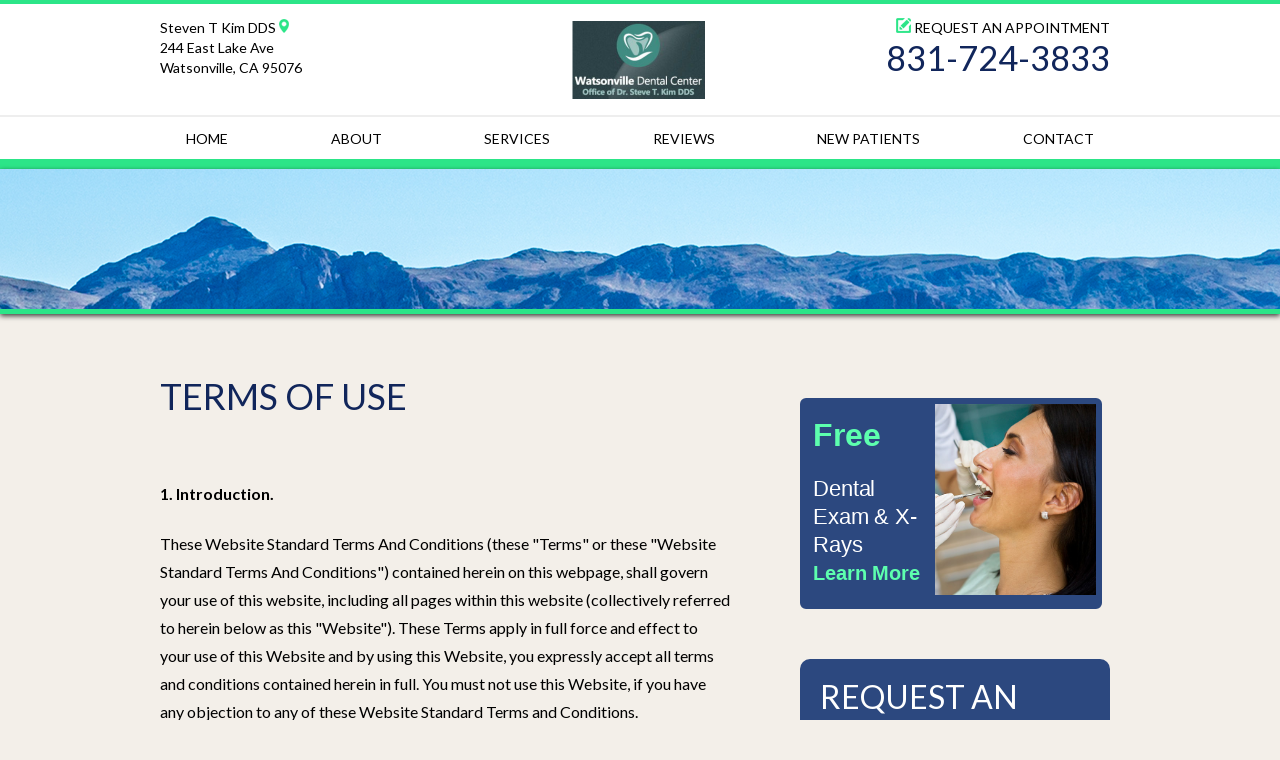

--- FILE ---
content_type: text/html; charset=UTF-8
request_url: https://www.watsonvilledds.com/disclaimers/terms/
body_size: 4443
content:
<!DOCTYPE html>
<html lang="en">
<head>
	<meta charset="UTF-8"/>
	<meta name="viewport" content="width=device-width, initial-scale=1"/>
	<meta name="format-detection" content="telephone=no"/>

	<title>Terms of Use - Steven T Kim DDS, Watsonville Dentist</title>
	<meta name="description" content="Dr. John Smith of Happy Tooth Dental in Woodland Hills specializes in general, family and cosmetic dentistry.">
	<meta name="keywords" content="dr john smith, dentist, woodland hills dentist, woodland hills dentistry, family dentist, cosmetic dentist, dentist 98009">

	<link href="https://www.watsonvilledds.com/styles/css-blue-green/styles.css" rel="stylesheet" type="text/css"/>
	<link href="https://www.watsonvilledds.com/styles/css-blue-green/responsive.css" rel="stylesheet" type="text/css"/>
	<link href='https://fonts.googleapis.com/css?family=Lato:100,900,700italic,300,400,400italic,100italic,900italic,300italic,700' rel='stylesheet' type='text/css'>

	<!--Slider Scripts-->
	<script src="https://ajax.googleapis.com/ajax/libs/jquery/1.4.2/jquery.min.js" type="text/javascript"></script>
	<script src="https://www.watsonvilledds.com/js/cycle-lite.js" type="text/javascript"></script>
	<script type="text/javascript">
		$( document ).ready( function () {

			$( '#bg_containers' ).cycle( {
				fx: 'fade' // choose your transition type, ex: fade, scrollUp, shuffle, etc...
			} );

		} );
	</script>
	
	<!-- Google tag (gtag.js) -->
<script async src="https://www.googletagmanager.com/gtag/js?id=G-29TEPTREG2"></script>
<script>
  window.dataLayer = window.dataLayer || [];
  function gtag(){dataLayer.push(arguments);}
  gtag('js', new Date());

  gtag('config', 'G-29TEPTREG2');
</script>

</head>

<body>

	<script type="text/javascript">
		$( document ).ready( function () {
			$( '.icon_menu' ).click( function () {
				if ( $( this ).hasClass( 'open' ) ) {
					$( '.main_menu' ).removeClass( 'open' );
					$( this ).removeClass( 'open' );
				} else {
					$( this ).addClass( 'open' );
					$( '.main_menu' ).addClass( 'open' );
				}
			} );
			$( '.main_menu ul ul' ).each( function () {
				if ( $( this ).children().length ) {
					$( this ).parent().append( '<span class="arrow-menu"></span>' );
				}
			} );
			$( '.arrow-menu' ).click( function () {
				if ( $( this ).parent().hasClass( 'open' ) ) {
					$( this ).parent().removeClass( 'open' );
					$( this ).parent().find( 'ul' ).slideUp( 300 );
				} else {
					$( '.main_menu ul li ul' ).slideUp();
					$( '.main_menu ul > li' ).removeClass( 'open' );
					$( this ).parent().addClass( 'open' );
					$( this ).parent().find( 'ul' ).slideDown( 300 );
				}
			} );

		} );
	</script>
	<!--HEADER-->
	<div id="header-bg">
		<div class="container">
			<div id="header-left" class="header-item">
				Steven T Kim DDS&nbsp;<img src="https://www.watsonvilledds.com/styles/css-blue-green/images/icons/icon-location.png" width="10" height="14"/><br/>
				244 East Lake Ave<br />Watsonville, CA 95076			</div>
			<div id="header-center" class="header-item">
				<a href="https://www.watsonvilledds.com/"><img src="https://www.watsonvilledds.com/client/dental-watsonville-logo.png"/></a><br/>
				<!-- General &amp; Cosmetic dentistry -->
			</div>
			<div id="header-right" class="header-item">
				<a href="https://www.watsonvilledds.com/appointment"><img src="https://www.watsonvilledds.com/styles/css-blue-green/images/icons/icon-contact.png" width="15" height="15" /> Request An Appointment
				</a>
				<div class="number">
					<span class="googlenumber">
						<a href="tel:+831-724-3833" class="phone">831-724-3833</a>					</span>
				</div>
			</div>
			<div class="clear"></div>
		</div>
		<!-- NAV -->
		<div id="navi">
			<div class="container">
				<div class="button-menu">
					<div class="icon_menu"><span></span>
					</div>
				</div>
				<div class="main_menu">
					<ul>
						<li><a href="https://www.watsonvilledds.com/">Home</a>
						</li>
						<li class="has-dd"><a href="#">About </a>
							<ul>
								<li><a href="https://www.watsonvilledds.com/about">Our Practice</a>
								</li>
								<li><a href="https://www.watsonvilledds.com/meet-doctor">Meet The Doctor</a>
								</li>
								<li><a href="https://www.watsonvilledds.com/blog">Our Blog</a>
								</li>
							</ul>
						</li>
						<li class="has-dd"> <a href="#">Services</a>
							<ul>
								 			<li><a href="https://www.watsonvilledds.com/services/general-dentistry">General Dentistry</a></li>
            <li><a href="https://www.watsonvilledds.com/services/family-dentistry">Family Dentistry</a></li>
            <li><a href="https://www.watsonvilledds.com/services/orthodontics">Orthodontics</a></li>
            <li><a href="https://www.watsonvilledds.com/services/cosmetic-dentistry">Cosmetic Dentistry</a></li>
            <li><a href="https://www.watsonvilledds.com/services/gum-disease">Gum Treatment</a></li>
            <li><a href="https://www.watsonvilledds.com/services/dental-exam">Exam &amp; Cleaning</a></li>
            <li><a href="https://www.watsonvilledds.com/services/teeth-whitening">Teeth Whitening</a></li>
            <li><a href="https://www.watsonvilledds.com/services/dental-crowns">Dental Crowns</a></li>
            <li><a href="https://www.watsonvilledds.com/services/dental-implants">Dental Implants</a></li>
            <li><a href="https://www.watsonvilledds.com/services/dentures">Dentures</a></li>
            <li><a href="https://www.watsonvilledds.com/services/dental-fillings">Dental Fillings</a></li>
            <li><a href="https://www.watsonvilledds.com/services/extractions">Tooth Extraction</a></li>
			<li> <a href="https://www.watsonvilledds.com/services/root-canal">Root Canal</a> </li>
							</ul>
						</li>
						 
						</li>
						<li><a href="https://www.watsonvilledds.com/reviews/">Reviews</a>
						</li>
						<li><a href="https://www.watsonvilledds.com/new-patients">New Patients</a>
						</li>
						<li><a href="https://www.watsonvilledds.com/contact">Contact</a>
						</li>
					</ul>
				</div>
			</div>
		</div>
	</div><div id="int-banner"></div>
<div class="container">
<div id="body-left">
<div class="content">
  <article class="article">    
    <div class="article-body">

        <!--  START TERMS OF USE -->
        <h1>Terms of Use</h1>
        <h4>1. Introduction.</h4>
        <p>These Website Standard Terms And Conditions (these "Terms" or these "Website Standard Terms And Conditions") contained herein on this webpage, shall govern your use of this website, including all pages within this website (collectively referred to herein below as this "Website"). These Terms apply in full force and effect to your use of this Website and by using this Website, you expressly accept all terms and conditions contained herein in full. You must not use this Website, if you have any objection to any of these Website Standard Terms and Conditions.</p>
        <h4>2. Intellectual Property Rights.</h4>
        <p>Other than content you own, which you may have opted to include on this Website, under these Terms, Steven T Kim DDS and/or its licensors own all rights to the intellectual property and material contained in this Website, and all such rights are reserved.</p>
        <p>You are granted a limited license only, subject to the restrictions provided in these Terms, for purposes of viewing the material contained on this Website.</p>
        <h4>3. Restrictions.</h4>
        <p>You are expressly and emphatically restricted from all of the following:</p>
        <ol>
        	<li>publishing any Website material in any media;</li>
            <li>selling, sublicensing and/or otherwise commercializing any Website material;</li>
            <li>publicly performing and/or showing any Website material;</li>
            <li>using this Website in any way that is, or may be, damaging to this Website;</li>
            <li>using this Website in any way that impacts user access to this Website;</li>
            <li>using this Website contrary to applicable laws and regulations, or in a way that causes, or may cause, harm to the Website, or to any person or business entity;</li>
            <li>engaging in any data mining, data harvesting, data extracting or any other similar activity in relation to this Website, or while using this Website;</li>
            <li>using this Website to engage in any advertising or marketing;</li>
        </ol>
        <p>Certain areas of this Website are restricted from access by you and Steven T Kim DDS may further restrict access by you to any areas of this Website, at any time, in its sole and absolute discretion.  Any user ID and password you may have for this Website are confidential and you must maintain confidentiality of such information.</p>
        <h4>4. Your Content.</h4>
        <p>In these Website Standard Terms And Conditions, "Your Content" shall mean any audio, video, text, images or other material you choose to display on this Website. With respect to Your Content, by displaying it, you grant Steven T Kim DDS a non-exclusive, worldwide, irrevocable, royalty-free, sublicensable license to use, reproduce, adapt, publish, translate and distribute it in any and all media.</p>
        <p>Your Content must be your own and must not be infringing on any third party's rights. Steven T Kim DDS reserves the right to remove any of Your Content from this Website at any time, and for any reason, without notice.</p>
        <h4>5. No warranties.</h4> 
        <p>This Website is provided "as is," with all faults, and Steven T Kim DDS makes no express or implied representations or warranties, of any kind related to this Website or the materials contained on this Website. Additionally, nothing contained on this Website shall be construed as providing consult or advice to you.</p>
        <h4>6. Limitation of liability.</h4>
        <p>In no event shall Steven T Kim DDS, nor any of its officers, directors and employees, be liable to you for anything arising out of or in any way connected with your use of this Website, whether such liability is under contract, tort or otherwise, and Steven T Kim DDS, including its officers, directors and employees shall not be liable for any indirect, consequential or special liability arising out of or in any way related to your use of this Website.</p>
        <h4>7. Indemnification.</h4>
        <p>You hereby indemnify to the fullest extent Steven T Kim DDS from and against any and all liabilities, costs, demands, causes of action, damages and expenses (including reasonable attorney's fees) arising out of or in any way related to your breach of any of the provisions of these Terms.</p>
        <h4>8. Severability.</h4>
        <p>If any provision of these Terms is found to be unenforceable or invalid under any applicable law, such unenforceability or invalidity shall not render these Terms unenforceable or invalid as a whole, and such provisions shall be deleted without affecting the remaining provisions herein.</p>
        <h4>9. Variation of Terms.</h4>
        <p>Steven T Kim DDS is permitted to revise these Terms at any time as it sees fit, and by using this Website you are expected to review such Terms on a regular basis to ensure you understand all terms and conditions governing use of this Website.</p>
        <h4>10.	 Assignment.</h4>
        <p>Steven T Kim DDS shall be permitted to assign, transfer, and subcontract its rights and/or obligations under these Terms without any notification or consent required. However, .you shall not be permitted to assign, transfer, or subcontract any of your rights and/or obligations under these Terms.</p>
        <h4>11.	 Entire Agreement.</h4>
        <p>These Terms, including any legal notices and disclaimers contained on this Website, constitute the entire agreement between Steven T Kim DDS and you in relation to your use of this Website, and supersede all prior agreements and understandings with respect to the same.</p>
        <h4>12.	 Governing Law and Jurisdiction.</h4>
        <p>These Terms will be governed by and construed in accordance with the laws of the State of CA, and you submit to the non-exclusive jurisdiction of the state and federal courts located in CA for the resolution of any disputes.</p>
        <h4>Our Contact Information:</h4>
        <p>Steven T Kim DDS<br>
        244 East Lake Ave<br />Watsonville, CA 95076<br />
        <a href="tel:+831-724-3833" class="phone">831-724-3833</a></p>
        <!--  END TERMS OF USE -->
        

    </div><!-- /.article-body --> 
  </article><!-- /.article --> 
</div><!-- /.content --></div>
<!--SIDE-->
<div id="body-right">
	<!--SPECIAL OFFER-->
	<div class="free-item">
		<div class="free-image"> <img src="https://www.watsonvilledds.com/images/dental-services/exam-cleaning.jpg" height="191" width="298" alt=""/>
			<div class="free-overlay"> <span>Free</span>
				<p>Dental Exam & X-Rays</p>
				<a href="https://www.watsonvilledds.com/special-offers/">Learn More</a>
			</div>
		</div>
		<!--SIDENAV-->
		<div id="sidenav">
			<h1>Request an Appointment</h1>
			<p>Call us today
				<a href="tel:+831-724-3833" class="phone">831-724-3833</a> or complete the form below.</p>
			<script type="text/javascript" src="https://form.jotform.com/jsform/223465993054160"></script>			<!-- CTA -->
		</div>
	</div>
	<div class="clear"></div>
</div>
<div class="clear"></div>
</div>

<!--FOOTER-->
<div id="footer-bg">
	<div class="container">
		<a href="https://www.watsonvilledds.com/">Home</a>
		<a href="https://www.watsonvilledds.com/about">About</a>
		<a href="https://www.watsonvilledds.com/blog">Blog</a> 
		<a href="https://www.watsonvilledds.com/new-patients">New Patients</a>
		<a href="https://www.watsonvilledds.com/reviews/">Testimonials</a>
		<a href="https://www.watsonvilledds.com/contact">Contact Us</a><br/>

		Steven T Kim DDS |
		244 East Lake Ave<br />Watsonville, CA 95076 | Phone:
		<a href="tel:+831-724-3833" class="phone">831-724-3833</a>		</span>

		<center>
			<a href="https://www.facebook.com/people/Steven-T-Kim-DDS/100069411770211/" target="_blank"><img src="https://www.watsonvilledds.com/images/social/fb.png" /></a>
			<a href="https://maps.app.goo.gl/epB8B6sZZpMEoUxWA" target="_blank"><img src="https://www.watsonvilledds.com/images/social/google.png" /></a>
			<a href="https://www.yelp.com/biz/steven-t-kim-dds-watsonville" target="_blank"><img src="https://www.watsonvilledds.com/images/social/yelp.png" /></a>
		</center>
	</div>
</div>
<!--COPYRIGHT-->
<p class="copyright">
	&copy;
	2026	Steven T Kim DDS | <a href="https://www.watsonvilledds.com/disclaimers/privacy/">Privacy Statement</a> | <a href="https://www.watsonvilledds.com/disclaimers/terms/">Terms of Use</a> | <a href="https://www.watsonvilledds.com/disclaimers/web-accessibility/">Web Accessibility</a> | <a href="https://www.docsites.com/" target="_blank">Dental Website Design</a> by TheDocSites
</p> <!-- /.copyright --> 

<!-- accessibility widget --> <script data-account="GTnk0NIOAF" src="https://cdn.userway.org/widget.js"></script>

<script type="application/ld+json">
	{
		"@context": "http://schema.org",
		"@type": "Dentist",
		"image": "https://www.watsonvilledds.com/client/dental-watsonville-logo.png",
		"@id": "https://www.watsonvilledds.com/",
		"name": "Steven T Kim DDS",
		"address": {
			"@type": "PostalAddress",
			"streetAddress": "244 East Lake Ave",
			"addressLocality": "Watsonville",
			"addressRegion": "CA",
			"postalCode": "95076",
			"addressCountry": "US"
		},
		"geo": {
			"@type": "GeoCoordinates",
			"latitude": 36.914170,
			"longitude": -121.754230
		},
		"url": "https://www.watsonvilledds.com/",
		"telephone": "831-724-3833"
	}
</script>


</body>
</html>

--- FILE ---
content_type: text/css
request_url: https://www.watsonvilledds.com/styles/css-blue-green/styles.css
body_size: 2001
content:
/* CSS Document */

/* colors: Light Green: 2ce588 | LT BLUE: 2c487f | Blue: 466473 | LT Green: e0c59a */

body {
	margin:0 0 0 0px;
	font-family: 'Lato', sans-serif;
	font-weight:400;
	font-size:16px;
	line-height:1.75;
	color:#000;
	text-align:left;
	background-color:#f3efe9;	
}
a {
	color:#11265b;
	text-decoration:none;
}
a:hover {
	color:#5dffae;
	text-decoration:underline;
}
h1 {
	font-weight:400;
	font-size:36px;
	line-height:1.25;
	color:#11265b;
	text-transform:uppercase;
	padding-bottom:40px;
	margin:0 ;
}
.clear {
	clear:both;
}
/*--CONTAINER--*/
.container {
	max-width:960px;
	margin: 0 auto;
}
.img {
	padding: 0 0 20px 0;
}
img { max-width:100%;}
/*--HEADER--*/
#header-bg {
  background: none repeat scroll 0 0 #fff;
  border-bottom: 10px solid #2ce588;
  border-top: 4px solid #2ce588;
  box-sizing: border-box;
  margin-left: auto;
  margin-right: auto;
  width: 100%;
  -webkit-box-shadow: 0px 2px 5px 0px rgba(0,0,0,0.75);
  -moz-box-shadow: 0px 2px 5px 0px rgba(0,0,0,0.75);
  box-shadow: 0px 2px 5px 0px rgba(0,0,0,0.75);
}
#header-left {
	width:170px;
	margin-top:14px;
	font-size:14px;
	line-height:20px;
	text-align:left;
	float:left;
}
#header-center {
	width:250px;
	margin-top:16px;
	margin-left:184px;
	margin-right:96px;
	font-size:14px;
	line-height:20px;
	color:#5dffae;
	text-transform:uppercase;
	text-align:center;
	float:left;
}
#header-center .bold {
	font-weight:700;
	font-size:14px;
	line-height:20px;
	text-align:center;
	text-transform:uppercase;
}
#header-right {
	width:250px;
	margin-top:14px;
	font-size:14px;
	line-height:20px;
	color:#000;
	text-align:right;
	text-transform:uppercase;
	float:left;
}
#header-right a {
	font-size:14px;
	line-height:20px;
	color:#000;
	text-align:right;
	text-transform:uppercase;
	text-decoration:none;
}
#header-right a:hover {
	color:#5dffae;
}
#header-right .number a {
	font-size:34px;
	line-height:40px;
	color:#11265b;
}
#header-right .number a:hover {
	color:#11265b;
}
/*--NAV--*/
#navi {
  border-top: 2px solid #eeeeee;
  margin: 10px 0 0;
  width: 100%;
}
.main_menu {
  color: #000;
  font-size: 14px;
  height: 42px;
  line-height: 44px;
  position: relative;
  text-decoration: none;
  text-transform: uppercase;
}
.main_menu {
	position: relative;
	z-index: 1000;
}
.main_menu ul li a, .menu ul li a:visited {
	padding-right: 26px;
	padding-left: 26px;
	display: block;
	height: 43px;
	text-align: center;
	text-decoration: none;
	text-transform:uppercase;
	font-size: 14px;
	color: #000;
	line-height: 44px;
	overflow: hidden;
}
.main_menu ul {
	padding: 0;
	margin: 0;
	list-style: none;
	display: flex;
    justify-content: space-between;
}
.main_menu ul li {
	float: left;
	position: relative;
}
.main_menu ul li ul {
	display: none;
}
/* specific to non IE browsers */
.main_menu ul li:hover a {
	background: #2c487f;
	text-align: center;
	text-decoration: none;
	text-transform:uppercase;
	font-size: 14px;
	color: #fff;
}
.main_menu ul li:hover ul {
	display: block;
	position: absolute;
	top: 42px;
	left: 0;
	background-color:#FFF;	
}
.main_menu ul li:hover ul li ul {
	display: none;
}
.main_menu ul li:hover ul {
	text-decoration: none;
	text-transform: none;
	font-size: 14px;	
}
.main_menu ul li:hover ul a {
	background: #2c487f;
	text-decoration: none;
	text-transform: none;
	font-size: 14px;
}
.main_menu ul li:hover ul li a {
	display: block;
	color: #FFF;
	width: 175px;
	text-align: left !important;
	padding: 0 10px;
	height: 30px;
	line-height: 26px;
	margin: 0 0 3px 0;
	background-image: none !important;
}
.main_menu ul li:hover ul li a:hover {
	color: #FFF;
	background: #11265b !important;
}
.main_menu ul li:hover ul li:hover ul {
	display: block;
	position: absolute;
	left: 105px;
	top: 0;
}
/*--SLIDER--*/
#bg_containers {
  height: 375px;
  margin: 0;
  position: relative;
  background-color: #2c487f;
  background-image:url(images/slider-bg.png);
  background-repeat:no-repeat;
  background-position:top center;
  width: 100%;
}
#bg_containers div {
	width: 100%;
	height: 100%;
	margin: 0 auto;
}
#bg_containers .bg1 {
	background:url(images/slide1.png) no-repeat;
	background-position: center top;
}
#bg_containers .bg2 {
	background:url(images/slide2.png) no-repeat;
	background-position: center top;
}
#bg_containers .text {
	height:130px;
	width:360px;
	font-family: 'Lato', sans-serif;
	font-weight:700;
	font-style:italic;
	font-size:32px;
	line-height:40px;
	color:#2c487f;
	text-align:left;
	padding-top:154px;
	padding-left:420px;
}
/*--SERVICES--*/
#bg-services {
  background: none repeat scroll 0 0 #2c487f;
  position: relative;
  z-index: 100;
  padding: 0 0 20px;
}
#service-box {
  color: #fff;
  float: left;
  font-family: "Lato",sans-serif;
  font-size: 18px;
  font-weight: 400;
  line-height: 24px;
  margin: -30px 0 0;
  text-align: center;
  text-transform: uppercase;
  width: 192px;
}
#images {
	padding:12px;
	float:left;
}
#service-box a, #service-box a:visited {
	font-family: 'Lato', sans-serif;
	font-weight:400;
	font-size:18px;
	line-height:24px;
	color:#FFF;
	text-align:center;
	text-transform:uppercase;
}
#service-box a:hover {
	font-family: 'Lato', sans-serif;
	font-weight:400;
	font-size:18px;
	line-height:24px;
	color:#5dffae;
	text-transform:uppercase;
	text-decoration:none;
}
/*--CTA--*/
#cta-bg {
	width:100%;
	height:134px;
	background-color:#11265b;
}
#cta-left {
	width:640px;
	float:left;
	font-family: 'Lato', sans-serif;
	font-weight:400;
	font-size:28px;
	line-height:32px;
	color:#FFF;
	padding-top:34px;
}
#cta-left .blue {
	font-family: 'Lato', sans-serif;
	font-weight:700;
	font-size:22px;
	line-height:26px;
	color:#5dffae;
	font-style:italic;
}
#cta-right {
	width:320px;
	float:right;
	font-family: 'Lato', sans-serif;
	font-weight:700;
	font-size:26px;
	line-height:30px;
	color:#5dffae;
	text-align:center;
	padding-top:32px;
}
#cta-right a:link {
	font-family: 'Lato', sans-serif;
	font-weight:700;
	font-size:26px;
	line-height:30px;
	color:#5dffae;
	text-decoration:none;
}
#cta-right a:visited {
	font-family: 'Lato', sans-serif;
	font-weight:700;
	font-size:26px;
	line-height:30px;
	color:#5dffae;
	text-decoration:none;
}
#cta-right a:active {
	font-family: 'Lato', sans-serif;
	font-weight:700;
	font-size:26px;
	line-height:30px;
	color:#5dffae;
	text-decoration:none;
}
#cta-right a:hover {
	font-family: 'Lato', sans-serif;
	font-weight:700;
	font-size:26px;
	line-height:30px;
	color:#5dffae;
	text-decoration:none;
}
#cta-right .link {
	font-family: 'Lato', sans-serif;
	font-weight:700;
	font-size:22px;
	line-height:26px;
	color:#fff;
	text-decoration:none;
}
#cta-right .link a:link {
	font-family: 'Lato', sans-serif;
	font-weight:700;
	font-size:22px;
	line-height:26px;
	color:#fff;
	text-decoration:none;
}
#cta-right .link a:visited {
	font-family: 'Lato', sans-serif;
	font-weight:700;
	font-size:22px;
	line-height:26px;
	color:#fff;
	text-decoration:none;
}
#cta-right .link a:active {
	font-family: 'Lato', sans-serif;
	font-weight:700;
	font-size:22px;
	line-height:26px;
	color:#fff;
	text-decoration:none;
}
#cta-right .link a:hover {
	font-family: 'Lato', sans-serif;
	font-weight:700;
	font-size:22px;
	line-height:26px;
	color:#5dffae;
	text-decoration:underline;
}
/*--INT-BANNER--*/
#int-banner {
	width:100%;
	height:140px;
	background-color:#11265b;
	border-bottom:5px solid #2ce588;
	-webkit-box-shadow: 0px 2px 5px 0px rgba(0,0,0,0.75);
	-moz-box-shadow: 0px 2px 5px 0px rgba(0,0,0,0.75);
	box-shadow: 0px 2px 5px 0px rgba(0,0,0,0.75);
	background-image:url(images/banner-int.png);
	background-repeat:no-repeat;
	background-position:top center;
}
/*--BODY CONTENT--*/
#body-left {
	width:570px;
	float:left;
	padding-top:60px;
}
#body-right {
	width:320px;
	float:right;
	margin-left:70px;
	padding-top:60px;
}
/*--SIDE NAVIGATION--*/
/*--SIDENAV--*/
#sidenav {
	width:270px;
	float:left;
	background-color:#2c487f;
	margin-top:30px;
	padding:20px 20px 20px 20px;
	border-radius: 10px;
	font-family: 'Lato', sans-serif;
	font-weight:500;
	font-size:16px;
	line-height:22px;
	color:#fff;
	text-align:left;
}
#sidenav a:link {
	font-family: 'Lato', sans-serif;
	font-weight:700;
	font-size:16px;
	line-height:22px;
	color:#fff;
	text-decoration:none;
}
#sidenav a:active {
	font-family: 'Lato', sans-serif;
	font-weight:700;
	font-size:16px;
	line-height:22px;
	color:#fff;
	text-decoration:none;
}
#sidenav a:visited {
	font-family: 'Lato', sans-serif;
	font-weight:700;
	font-size:16px;
	line-height:22px;
	color:#fff;
	text-decoration:none;
}
#sidenav a:hover {
	font-family: 'Lato', sans-serif;
	font-weight:700;
	font-size:16px;
	line-height:22px;
	color:#fff;
	text-decoration:none;
}
#sidenav h1 {
	font-family: 'Lato', sans-serif;
	font-weight:400;
	font-size:32px;
	line-height:36px;
	color:#fff;
	text-align:left;
	text-transform:uppercase;
	padding-bottom:14px;
}
/*--FOOTER--*/
#footer-bg {
	width:100%;
	padding-top:12px;
	margin-top:40px;
	background-color:#2c487f;
	border-bottom:8px solid #2ce588;
	margin-left:auto;
	margin-right:auto;
	font-family: 'Lato', sans-serif;
	font-weight:400;
	font-size:16px;
	line-height:32px;
	color:#FFF;
	text-align:center;
}
#footer-bg a {
	color:#5dffae;
	text-decoration:none;
	padding-left:10px;
	padding-right:10px;
}
#footer-bg a:visited {
	color:#5dffae;
}
#footer-bg a:hover {
	color:#5dffae;
}

p.copyright { font-size: smaller; background: #2ce588; padding: 0 20px; margin: 0; text-align:center;}
/* Free Items */
.content-alt .free-items {
	padding-bottom: 0;
	margin-top: 40px;
}
.free-items {
	padding: 0 0 30px 0;
	list-style: none outside none;
	overflow:auto;
}
.free-item {
	overflow: hidden;
	float:left;
	margin-top: 24px;
}
.free-image {
	position: relative;
	float: left;
	border-radius: 6px;
	border: 6px solid #2c487f;
	margin-right: 18px;
	margin-bottom: 20px;
	background-color:#2c487f;
}
.free-overlay {
	position: absolute;
	top: 0;
	left: 0;
	width: 129px;
	height: 100%;
	padding: 14px 0 0 7px;
	background: #2c487f;
	font-family: 'Oswald', sans-serif;
}
.free-overlay span {
	display: block;
	font-size: 32px;
	line-height: 1.1;
	color: #5dffae;
	font-weight: bold;
}
.free-overlay p {
	font-size: 22px;
	line-height:28px;
	color: #fff;
	letter-spacing: -0.005em;
	margin-bottom: 0;
}
.free-overlay a {
	font-size: 20px;
    line-height: 28px;
    color: #5dffae;
    letter-spacing: -0.005em;
    text-decoration: none;
    font-weight: 700;
	margin-bottom: 0;
}

.free-overlay a:hover {
	color: #fff;
}
.free-overlay {
	-webkit-box-sizing: border-box;
	-moz-box-sizing: border-box;
	box-sizing: border-box;
}
.free-content {
	clear: both;
}
.free-content h2 {
	margin-bottom: 7px;
	line-height: 1.3;
}
.content-alt .free-content h2 {
	margin-bottom: 13px;
}

.half {float: left; width: 50%; }

@media(max-width:500px) { .half {float: none; display; block; width: 100%;} }

.article .post-img img {
	width: 100%;
	height: 100%;
max-height: 400px;
	object-fit: cover;
}

.post:nth-child(even) {
   margin: 48px 0;
}

--- FILE ---
content_type: text/css
request_url: https://www.watsonvilledds.com/styles/css-blue-green/responsive.css
body_size: 2210
content:
@media only screen and (max-width: 960px) {
	.container {
	  width: 860px;
	}
	#header-bg .header-item {
	  margin: 0;
	  width: 33.33%;
	}
	#header-bg {
	  padding: 20px 0 0;
	}
	#cta-left {
	  width: 570px;
	}
	#cta-right {
	  width: 285px;
	}
	#body-left {
	  width: 530px;
	}
	#body-right {
	  margin-left: 30px;
	  width: 300px;
	}
	#bg-services {
	  width: 100%;
	}
	img {
	  height: auto;
	  max-width: 100%;
	}
	#logos-bg img {
	  height: auto;
	  width: 100%;
	}
	.main_menu ul li a {
	  padding: 0 5px;
	}
	.main_menu ul li:hover a {
	  font-size: 13px;
	}
	#services-bg2 a:link {
	  line-height: 1;
	}
	#services-bg .dentist-services {
	  width: 30%;
	}
	#logos-bg {
	  background-image: url("../images/logos-bg.jpg");
	  background-repeat: repeat-x;
	  box-sizing: border-box;
	  width: 100%;
	}
	#service-box {
	  overflow: hidden;
	  width: 20%;
	}
	#copyright-left {
	  width: 50%;
	}
	#copyright-right {
	  width: 50%;
	}
	#sidenav a {
	  box-sizing: border-box;
	  width: 100%;
	}
	#sidenav {
	  width: 100%;
	}
	#services-bg2 .dentist-services {
	  box-sizing: border-box;
	  margin: 0;
	  padding: 0 20px;
	  width: 33.33%;
	}
.free-image {
	width: 260px;
}
.free-image img {
	width: 100%;
	height: auto;
}
.free-overlay {
	padding-left: 0;
}
.free-content {
	overflow: hidden;
}
}
@media only screen and (max-width: 860px) {
	.container {
	  box-sizing: border-box;
	  padding: 0 10px;
	  width: 768px;
	  line-height: 1.3;
	}
	#header-right .number {
	  font-size: 30px;
	}
	#navi {
	  width: 100%;
	}
	.main_menu ul li a, .menu ul li a:visited {
	  font-size: 13px;
	}
	#service-box {
	  padding: 0 10px;
	  box-sizing: border-box;
	}
	#cta-left {
	  width: 515px;
	  font-size: 26px;
	}
	#cta-right {
	  width: 230px;
	  text-align: center;
	}
	a.cta-contact-btn {
	  display: inline-block;
	  float: none;
	  margin: 10px 0 0;
	}
	#body-left {
	  width: 480px;
	  padding: 20px 0 0;
	}
	#body-right {
	  margin-left: 5px;
	  width: 260px;
	  padding: 20px 0 0;
	}
	#side-form {
	  box-sizing: border-box;
	  margin: 25px 0 0;
	  width: 100%;
	}
	#side-quote {
	  margin: 0;
	  width: 100%;
	  margin: 10px 0 0;
	}
	#services-bg .dentist-services {
	  width: 33.33%;
	  box-sizing: border-box;
	  margin: 0;
	  padding: 0 15px;
	}
	h1 {
	  font-size: 26px;
	  padding-bottom: 10px;
	}
	#sidenav h1 {
	  font-size: 26px;
	}
	#images > iframe {
	  width: 100%;
	}
	#side-pull-quote {
	  box-sizing: border-box;
	  width: 100%;
	  padding: 15px;
	}
	table {
	  width: 100%;
	}
	#reviews {
	  width: 190px;
	}
	#images {
	  display: inline-block;
	  margin: -15px 0 0;
	}
	#side-form {
	  box-sizing: border-box;
	  overflow: hidden;
	  width: 100%;
	}
	.jotform-form .form-all {
	  overflow: hidden;
	  width: 100% !important;
	}
	#cid_4 textarea {
	  width: 400px;
	}
	#body-left > iframe {
	  overflow: hidden !important;
	}
	
}

@media only screen and (max-width: 767px) {
	#images {
	  width: 100%;
	  box-sizing: border-box;
	}
	img {
	  max-width: 100%;
	}
	.button-menu {
		display: block;
	}
	.icon_menu.open span:before {
	    transform:translateY(0px) rotate(-45deg);
		-webkit-transform:translateY(0px) rotate(-45deg);
		-moz-transform:translateY(0px) rotate(-45deg);
		-o-transform:translateY(0px) rotate(-45deg);
		-ms-transform:translateY(0px) rotate(-45deg);
	}
	.icon_menu span:before {
	    background: none repeat scroll 0 0 #60889c;
	    content: "";
	    display: inline-block;
	    height: 4px;
	    left: 0;
	    margin-top: -2px;
	    position: absolute;
	    top: 50%;
	    transform:translateY(10px) rotate(0deg);
		-webkit-transform:translateY(10px) rotate(0deg);
		-moz-transform:translateY(10px) rotate(0deg);
		-o-transform:translateY(10px) rotate(0deg);
		-ms-transform:translateY(10px) rotate(0deg);
		transition:0.5s all;
		-webkit-transition:0.5s all;
		-moz-transition:0.5s all;
		-o-transition:0.5s all;
		-ms-transition:0.5s all;
	    width: 30px;
	}
	.icon_menu.open span:after {
	    transform:translateY(0px) rotate(45deg);
		-webkit-transform:translateY(0px) rotate(45deg);
		-moz-transform:translateY(0px) rotate(45deg);
		-o-transform:translateY(0px) rotate(45deg);
		-ms-transform:translateY(0px) rotate(45deg);
	}
	.icon_menu span:after {
	    background: none repeat scroll 0 0 #60889c;
	    content: "";
	    display: inline-block;
	    height: 4px;
	    left: 0;
	    margin-top: -2px;
	    position: absolute;
	    top: 50%;
	    transform:translateY(-10px) rotate(0deg);
		-webkit-transform:translateY(-10px) rotate(0deg);
		-moz-transform:translateY(-10px) rotate(0deg);
		-o-transform:translateY(-10px) rotate(0deg);
		-ms-transform:translateY(-10px) rotate(0deg);
		transition:0.5s all;
		-webkit-transition:0.5s all;
		-moz-transition:0.5s all;
		-o-transition:0.5s all;
		-ms-transition:0.5s all;
	    width: 30px;
	}
	.icon_menu.open span {
	    background: none repeat scroll 0 0 rgba(0, 0, 0, 0);
	}
	.icon_menu span {
	    background: none repeat scroll 0 0 #60889c;
	    display: inline-block;
	    height: 4px;
	    left: 5px;
	    margin-top: -2px;
	    position: absolute;
	    top: 50%;
	    width: 30px;
	}
	.icon_menu {
		height: 33px;
	    margin-top: 2px;
	    position: relative;
	    width: 36px;
	    float: left;
	}
	.icon_menu.open {
	    transition: all 0.5s ease 0s;
	    -webkit-transition: all 0.5s ease 0s;
	    -moz-transition: all 0.5s ease 0s;
	    -o-transition: all 0.5s ease 0s;
	    -ms-transition: all 0.5s ease 0s;
	}
	.main_menu {
	    border-radius: 0 0 7px;
	    position: absolute;
	    left: 0;
    	top: 100%;
	    width: 250px;
	    transform:translateX(-100%);
		-webkit-transform:translateX(-100%);
	    transition:0.8s all;
		-webkit-transition:0.8s all;
	    z-index: 9999;
	    opacity: 0;
	}
	.main_menu ul{
		display: block;
	}
	.main_menu.open {
	  background: none repeat scroll 0 0 rgba(70, 100, 115, 0.92);
	  float: left;
	  height: auto;
	  margin: 0 0 0 5px;
	  opacity: 1;
	  transform: translateX(0px);
	  -webkit-transform:translateX(0px);
	}
	.main_menu > ul > li {
	  display: inline-block;
	  float: none;
	  font-size: 14px;
	  height: auto;
	  padding: 0;
	  text-align: left;
	  width: 100%;
	}
	.main_menu > ul > li > a {
	  color: #fff;
	  padding: 0 0 0 15px;
	  text-align: left;
	}
	.main_menu ul li:hover a {
	  background: none repeat scroll 0 0 #466473;
	  font-size: 13px;
	  text-align: left;
	}
	.main_menu ul li.open ul {
	  background-color: transparent;
	  display: inline-block;
	  left: 0;
	  position: static;
	  top: 42px;
	  width: 100%;
	  box-sizing: border-box;
	}
	.main_menu ul li {
	  width: 100%;
	}
	.main_menu ul li:hover ul li a {
	  background: none repeat scroll 0 0 transparent;
	  padding: 0 0 0 30px;
	  width: auto;
	}
	.arrow-menu {
	  background: url("../images/bg-arrow.png") no-repeat scroll 0 0 / 74% auto rgba(0, 0, 0, 0);
	  height: 30px;
	  position: absolute;
	  right: 0;
	  top: 8px;
	  width: 30px;
	}
	li.open .arrow-menu {
	  background-position: 0 -31px;
	}
	.main_menu ul li:hover ul {
	  position: static;
	}
	.container {
	  width: 640px;
	}
	#header-right .number {
	  font-size: 24px;
	}
	#header-center {
	  font-size: 12px;;
	}
	#navi {
	  height: 35px;
	  margin: 15px 0 0;
	  position: relative;
	}
	#service-box a, #service-box a:visited {
	  font-size: 15px;
	  line-height: 1.5;
	}
	#bg-services {
	  height: auto;
	}
	#service-box a:hover {
	  font-size: 15px;
	  line-height: 1.5;
	}
	#cta-left {
	  font-size: 21px;
	  width: 430px;
	}
	#cta-right {
	  width: 190px;
	  font-size: 19px;
	}

	#body-left {
	  width: 385px;
	}
	#body-right {
	  width: 230px;
	  padding: 20px 0 0;
	}
	h1 {
	  font-size: 28px;
	  line-height: 1.3;
	  padding-bottom: 15px;
	}
	h2 {
	  font-size: 20px;
	}
	#side-pull-quote {
	  box-sizing: border-box;
	  font-size: 14px;
	  line-height: 1.5;
	  padding: 15px;
	  width: 100%;
	  background-size: 100%;
	}
	#body-left {
	  font-size: 14px;
	  line-height: 1.5;
	  padding: 20px 0 0;
	}
	#side-form {
	  font-size: 20px;
	}
	.form-line {
	  padding: 0 10px;
	}
	#services-bg .dentist-services {
	  width: 50%;
	}
	#logos-bg {
	  height: auto;
	}
	#footer-bg {
	  font-size: 14px;
	}
	#copyright-left {
	  font-size: 13px;
	  line-height: 1.5;
	}
	#body-left table {
	  width: 100%;
	}
.free-items {
	padding-bottom: 0;
	float:left;
	padding-top:20px;
}
.free-item h2 {
	font-size: 16px;
}
.free-content {
	overflow: hidden;
	margin-top:200px;
}	
}
@media only screen and (max-width: 639px) {
	.container {
	  width: 550px;
	}
	#header-center {
	  font-size: 10px;
	}
	#cta-bg {
	  height: auto;
	}
	#cta-left {
	  box-sizing: border-box;
	  font-size: 20px;
	  padding: 10px;
	  text-align: center;
	  width: 100%;
	}
	#cta-right {
	  text-align: center;
	  width: 100%;
	  padding: 10px 0;
	}
	#body-left {
	  width: 100%;
	}
	
	#body-right {
	  width: 100%;
	}
	#side-quote {
	  margin: 0;
	  width: 44%;
	  float: left;
	}
	#side-form {
	  box-sizing: border-box;
	  margin: 0;
	  padding: 0 20px;
	  width: 55%;
	}
	#footer-bg a:link {
	  font-size: 14px;
	}
	#body-left {
	  width: 100%;
	  padding: 20px 0 0px;
	}
	#body-left h1 br {
	  display: none;
	}
	#footer-bg {
	  font-size: 13px;
	}
	#service-box a, #service-box a:visited {
	  font-size: 13px;
	  line-height: 1.5;
	}
	#services-bg2 .dentist-services {
	  width: 50%;
	}
	#bg_containers .bg1, #bg_containers .bg2  {
		background-image:none;
	}
	#bg_containers .text  {
		margin:0 0 0 0px;
		padding:0 0 0 0px;
	  width:100%;
	  text-align:center;
	  font-size: 28px;
	  line-height:32px;
	  color:#fff;
	  padding-top:10px;
	  text-shadow: 0px 4px 3px rgba(0,0,0,0.4),
             0px 8px 13px rgba(0,0,0,0.1),
             0px 18px 23px rgba(0,0,0,0.1);
	}
	#bg_containers {
	  height: 235px;
	  width:100%;
	}
}

@media only screen and (max-width: 550px) {
	.container {
	  padding: 0 10px;
	  width: auto;
	}
	#header-left {
	  display: none;
	}
	#header-bg .header-item {
	  margin: 0;
	  width: 50%;
	}
	#bg-services {
	  text-align: center;
	}
	#service-box {
	  display: inline-block;
	  float: none;
	  margin: 0;
	  padding: 0 10px;
	  width: 49%;
	}
	#service-box br {
	  display: none;
	}
	#service-box a, #service-box a:visited {
	  font-size: 15px;
	}
	#service-box img {
	  display: block;
	  float: none;
	  width: 165px;
	}
	#service-box:nth-child(5) img {
	  display: inline-block;
	}
	#service-box > a {
	  display: inline-block;
	}
	#side-quote {
	  width: 50%;
	  margin: 0 25%;
	}
	#side-form {
	  width: 100%;
	}
	#side-form {
	  width: 70%;
	  margin: 21px 15% 0;
	}
	#services-bg .dentist-services {
	  width: 100%;
	}
	#footer-bg {
	  font-size: 10px;
	}
	#footer-bg a:link {
	  font-size: 12px;
	  padding: 0 5px;
	}
	#copyright-left {
	  width: 100%;
	  margin: 5px 0;
	}
	#copyright-right {
	  margin: 0;
	  text-align: left;
	  width: 100%;
	}
	#bg_containers .bg1, #bg_containers .bg2  {
		background-image:none;
	}
	#bg_containers .text  {
	  margin:0 0 0 0px;
	  padding:0 0 0 0px;
	  width:100%;
	  text-align:center;
	  font-size: 28px;
	  line-height:32px;
	  color:#fff;
	  padding-top:80px;
	  text-shadow: 3px 1px 2px rgba(150, 150, 150, 0.9);
	}
	#bg_containers {
	  height: 235px;
	  width:100%;
	}
	
}
@media only screen and (max-width: 479px) {
	#header-bg #header-right.header-item {
	  margin: 10px 0 0;
	  text-align: center;
	}
	#header-bg .header-item {
	  width: 100%;
	}
	#header-bg {
	  padding: 15px 0 0;
	}
	#header-center {
	  font-size: 13px;
	}
	#service-box a, #service-box a:visited {
	  font-size: 13px;
	}
	#service-box a:hover {
	  font-size: 13px;
	}
	#cta-left {
	  font-size: 15px;
	}
	#cta-left .blue {
	  font-size: 20px;
	}
	#cta-right {
	  padding: 0 0 10px;
	}
	#body-left > img {
	  width: 100%;
	  height: auto;
	}
	h1 {
	  font-size: 17px;
	  padding: 0;
	}
	h2 {
	  font-size: 15px;
	}
	#side-quote {
	  display: inline-block;
	  margin: 0;
	  width: 250px;
	  float: none;
	}
	#side-form {
	  margin: 0;
	  width: 310px;
	  display: inline-block;
	  float: none;
	}
	#footer-bg a:link {
	  line-height: 1.3;
	}
	#footer-bg {
	  font-size: 11px;
	  line-height: 1.3;
	}
	#footer-bg br {
	  margin: 2px 0 3px;
	  padding: 10px;
	  display: block;
	}
	#body-right {
	  padding: 0;
	}
	#services-bg2 .dentist-services {
	  padding: 0;
	  width: 100%;
	}
	#body-left #images {
	  box-sizing: border-box;
	  padding: 10px 0;
	  width: 100%;
	}
	.form-line {
	  padding: 0;
	}
	#images > iframe {
	  height: 250px;
	  width: 100%;
	}
	#images {
	  width: 100%;
	  box-sizing: border-box;
	  text-align: center;
	}
	#sidenav h1 {
	  font-size: 20px;
	}
	#sidenav a {
	  font-size: 14px;
	  line-height: 2.5;
	}
	#sidenav ul {
	  margin: 0;
	}
	.form-textbox, .form-textarea {
	  width: 100%;
	}
	#body-left iframe {
	  width: 100%;
	  height: 300px;
	}
	#sidenav {
		width:100%;
	  margin: 10px 0;
	}
	#reviews {
	  width: 100%;
	}
	#reviews > a {
	  margin: 5px 0;
	}
	#side-quote center a {
	  float: left;
	  width: 100%;
	  margin: 5px 0 ;
	  text-align: center;
	}
	h1 {
	  margin: 5px 0 15px;
	}
	
}
@media only screen and (max-width: 360px) {
	
	#body-left iframe {
	  height: 250px;
	}
	#bg_containers {
	  height: 140px;
	  width:100%;
	}
	#bg_containers .bg1, #bg_containers .bg2  {
		background-image:none;
	}
	#bg_containers .text  {
		margin:0 0 0 0px;
		padding:0 0 0 0px;
	  width:100%;
	  text-align:center;
	  font-size: 28px;
	  line-height:32px;
	  color:#fff;
	  padding-top:30px;
	  text-shadow: 0px 4px 3px rgba(0,0,0,0.4),
             0px 8px 13px rgba(0,0,0,0.1),
             0px 18px 23px rgba(0,0,0,0.1);
	}
	#sidenav {
	  width: 260px;
	  padding-left:20px;
	  border-radius: 10px;
	}
	
	#side-form {
	  width: 100%;
	  padding: 0;
	}
	#service-box {
	  width: 80%;
	  margin: 10px 10% 0;
	}
	#service-box {
	  margin: 10px 0 0;
	  padding: 0 30px;
	}
	#cta-left {
	  font-size: 14px;
	}
	#cta-left .blue {
	  font-size: 18px;
	}
	h1 {
	  font-size: 14px;
	}
	#copyright-left {
	  font-size: 11px;
	}
	#copyright-right a:link {
	  font-size: 12px;
	}
	#copyright-right {
	  font-size: 12px;
	}
	.dentist-services a{
		line-height:18px; padding-top:2px;
	}
}